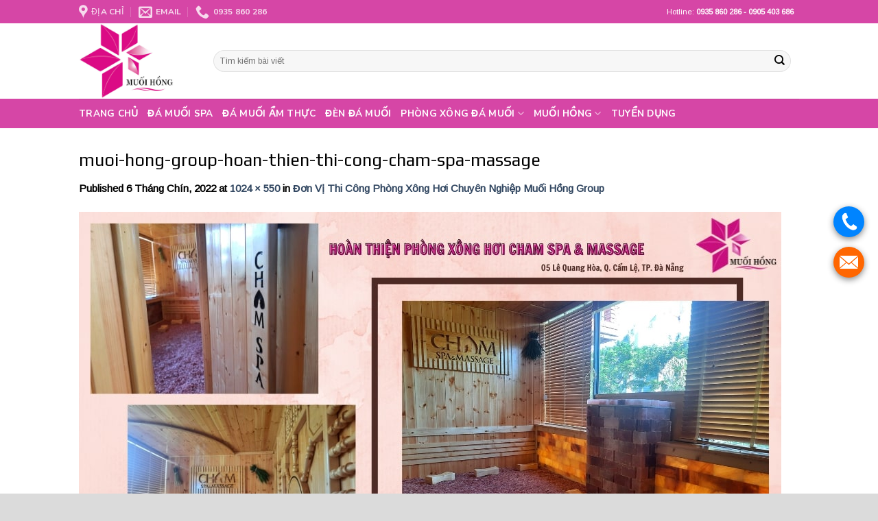

--- FILE ---
content_type: text/html; charset=UTF-8
request_url: https://damuoi.vn/don-vi-thi-cong-phong-xong-hoi-chuyen-nghiep-muoi-hong-group/muoi-hong-group-hoan-thien-thi-cong-cham-spa-massage/
body_size: 13414
content:

<!DOCTYPE html>
<html lang="vi" class="loading-site no-js bg-fill">
<head>
	<meta charset="UTF-8" />
	<link rel="profile" href="https://gmpg.org/xfn/11" />
	<link rel="pingback" href="https://damuoi.vn/xmlrpc.php" />

	<script>(function(html){html.className = html.className.replace(/\bno-js\b/,'js')})(document.documentElement);</script>
<meta name='robots' content='index, follow, max-image-preview:large, max-snippet:-1, max-video-preview:-1' />
<meta name="viewport" content="width=device-width, initial-scale=1, maximum-scale=1" />
	<!-- This site is optimized with the Yoast SEO plugin v21.9.1 - https://yoast.com/wordpress/plugins/seo/ -->
	<title>muoi-hong-group-hoan-thien-thi-cong-cham-spa-massage - Đá muối Himalaya - Muối Hồng Group</title>
	<link rel="canonical" href="https://damuoi.vn/don-vi-thi-cong-phong-xong-hoi-chuyen-nghiep-muoi-hong-group/muoi-hong-group-hoan-thien-thi-cong-cham-spa-massage/" />
	<meta property="og:locale" content="vi_VN" />
	<meta property="og:type" content="article" />
	<meta property="og:title" content="muoi-hong-group-hoan-thien-thi-cong-cham-spa-massage - Đá muối Himalaya - Muối Hồng Group" />
	<meta property="og:url" content="https://damuoi.vn/don-vi-thi-cong-phong-xong-hoi-chuyen-nghiep-muoi-hong-group/muoi-hong-group-hoan-thien-thi-cong-cham-spa-massage/" />
	<meta property="og:site_name" content="Đá muối Himalaya - Muối Hồng Group" />
	<meta property="og:image" content="https://damuoi.vn/don-vi-thi-cong-phong-xong-hoi-chuyen-nghiep-muoi-hong-group/muoi-hong-group-hoan-thien-thi-cong-cham-spa-massage" />
	<meta property="og:image:width" content="1024" />
	<meta property="og:image:height" content="550" />
	<meta property="og:image:type" content="image/jpeg" />
	<meta name="twitter:card" content="summary_large_image" />
	<script type="application/ld+json" class="yoast-schema-graph">{"@context":"https://schema.org","@graph":[{"@type":"WebPage","@id":"https://damuoi.vn/don-vi-thi-cong-phong-xong-hoi-chuyen-nghiep-muoi-hong-group/muoi-hong-group-hoan-thien-thi-cong-cham-spa-massage/","url":"https://damuoi.vn/don-vi-thi-cong-phong-xong-hoi-chuyen-nghiep-muoi-hong-group/muoi-hong-group-hoan-thien-thi-cong-cham-spa-massage/","name":"muoi-hong-group-hoan-thien-thi-cong-cham-spa-massage - Đá muối Himalaya - Muối Hồng Group","isPartOf":{"@id":"https://damuoi.vn/#website"},"primaryImageOfPage":{"@id":"https://damuoi.vn/don-vi-thi-cong-phong-xong-hoi-chuyen-nghiep-muoi-hong-group/muoi-hong-group-hoan-thien-thi-cong-cham-spa-massage/#primaryimage"},"image":{"@id":"https://damuoi.vn/don-vi-thi-cong-phong-xong-hoi-chuyen-nghiep-muoi-hong-group/muoi-hong-group-hoan-thien-thi-cong-cham-spa-massage/#primaryimage"},"thumbnailUrl":"https://damuoi.vn/wp-content/uploads/2022/09/muoi-hong-group-hoan-thien-thi-cong-cham-spa-massage.jpg","datePublished":"2022-09-06T22:37:05+00:00","dateModified":"2022-09-06T22:37:05+00:00","breadcrumb":{"@id":"https://damuoi.vn/don-vi-thi-cong-phong-xong-hoi-chuyen-nghiep-muoi-hong-group/muoi-hong-group-hoan-thien-thi-cong-cham-spa-massage/#breadcrumb"},"inLanguage":"vi","potentialAction":[{"@type":"ReadAction","target":["https://damuoi.vn/don-vi-thi-cong-phong-xong-hoi-chuyen-nghiep-muoi-hong-group/muoi-hong-group-hoan-thien-thi-cong-cham-spa-massage/"]}]},{"@type":"ImageObject","inLanguage":"vi","@id":"https://damuoi.vn/don-vi-thi-cong-phong-xong-hoi-chuyen-nghiep-muoi-hong-group/muoi-hong-group-hoan-thien-thi-cong-cham-spa-massage/#primaryimage","url":"https://damuoi.vn/wp-content/uploads/2022/09/muoi-hong-group-hoan-thien-thi-cong-cham-spa-massage.jpg","contentUrl":"https://damuoi.vn/wp-content/uploads/2022/09/muoi-hong-group-hoan-thien-thi-cong-cham-spa-massage.jpg","width":1024,"height":550},{"@type":"BreadcrumbList","@id":"https://damuoi.vn/don-vi-thi-cong-phong-xong-hoi-chuyen-nghiep-muoi-hong-group/muoi-hong-group-hoan-thien-thi-cong-cham-spa-massage/#breadcrumb","itemListElement":[{"@type":"ListItem","position":1,"name":"Home","item":"https://damuoi.vn/"},{"@type":"ListItem","position":2,"name":"Đơn Vị Thi Công Phòng Xông Hơi Chuyên Nghiệp Muối Hồng Group","item":"https://damuoi.vn/don-vi-thi-cong-phong-xong-hoi-chuyen-nghiep-muoi-hong-group/"},{"@type":"ListItem","position":3,"name":"muoi-hong-group-hoan-thien-thi-cong-cham-spa-massage"}]},{"@type":"WebSite","@id":"https://damuoi.vn/#website","url":"https://damuoi.vn/","name":"Đá muối Himalaya - Muối Hồng Group","description":"Đá muối Himalaya Việt Nam","publisher":{"@id":"https://damuoi.vn/#organization"},"potentialAction":[{"@type":"SearchAction","target":{"@type":"EntryPoint","urlTemplate":"https://damuoi.vn/?s={search_term_string}"},"query-input":"required name=search_term_string"}],"inLanguage":"vi"},{"@type":"Organization","@id":"https://damuoi.vn/#organization","name":"Công ty TNHH Muối Hồng","url":"https://damuoi.vn/","logo":{"@type":"ImageObject","inLanguage":"vi","@id":"https://damuoi.vn/#/schema/logo/image/","url":"https://damuoi.vn/wp-content/uploads/2018/11/logo-chuan-men-white.jpg","contentUrl":"https://damuoi.vn/wp-content/uploads/2018/11/logo-chuan-men-white.jpg","width":629,"height":500,"caption":"Công ty TNHH Muối Hồng"},"image":{"@id":"https://damuoi.vn/#/schema/logo/image/"}}]}</script>
	<!-- / Yoast SEO plugin. -->


<link rel='dns-prefetch' href='//cdn.jsdelivr.net' />
<link rel='prefetch' href='https://damuoi.vn/wp-content/themes/flatsome/assets/js/chunk.countup.js?ver=3.16.2' />
<link rel='prefetch' href='https://damuoi.vn/wp-content/themes/flatsome/assets/js/chunk.sticky-sidebar.js?ver=3.16.2' />
<link rel='prefetch' href='https://damuoi.vn/wp-content/themes/flatsome/assets/js/chunk.tooltips.js?ver=3.16.2' />
<link rel='prefetch' href='https://damuoi.vn/wp-content/themes/flatsome/assets/js/chunk.vendors-popups.js?ver=3.16.2' />
<link rel='prefetch' href='https://damuoi.vn/wp-content/themes/flatsome/assets/js/chunk.vendors-slider.js?ver=3.16.2' />
<link rel="alternate" type="application/rss+xml" title="Dòng thông tin Đá muối Himalaya - Muối Hồng Group &raquo;" href="https://damuoi.vn/feed/" />
<script type="text/javascript">
window._wpemojiSettings = {"baseUrl":"https:\/\/s.w.org\/images\/core\/emoji\/14.0.0\/72x72\/","ext":".png","svgUrl":"https:\/\/s.w.org\/images\/core\/emoji\/14.0.0\/svg\/","svgExt":".svg","source":{"concatemoji":"https:\/\/damuoi.vn\/wp-includes\/js\/wp-emoji-release.min.js?ver=c9c746c73c8adc8296aebbf4b086dd19"}};
/*! This file is auto-generated */
!function(i,n){var o,s,e;function c(e){try{var t={supportTests:e,timestamp:(new Date).valueOf()};sessionStorage.setItem(o,JSON.stringify(t))}catch(e){}}function p(e,t,n){e.clearRect(0,0,e.canvas.width,e.canvas.height),e.fillText(t,0,0);var t=new Uint32Array(e.getImageData(0,0,e.canvas.width,e.canvas.height).data),r=(e.clearRect(0,0,e.canvas.width,e.canvas.height),e.fillText(n,0,0),new Uint32Array(e.getImageData(0,0,e.canvas.width,e.canvas.height).data));return t.every(function(e,t){return e===r[t]})}function u(e,t,n){switch(t){case"flag":return n(e,"\ud83c\udff3\ufe0f\u200d\u26a7\ufe0f","\ud83c\udff3\ufe0f\u200b\u26a7\ufe0f")?!1:!n(e,"\ud83c\uddfa\ud83c\uddf3","\ud83c\uddfa\u200b\ud83c\uddf3")&&!n(e,"\ud83c\udff4\udb40\udc67\udb40\udc62\udb40\udc65\udb40\udc6e\udb40\udc67\udb40\udc7f","\ud83c\udff4\u200b\udb40\udc67\u200b\udb40\udc62\u200b\udb40\udc65\u200b\udb40\udc6e\u200b\udb40\udc67\u200b\udb40\udc7f");case"emoji":return!n(e,"\ud83e\udef1\ud83c\udffb\u200d\ud83e\udef2\ud83c\udfff","\ud83e\udef1\ud83c\udffb\u200b\ud83e\udef2\ud83c\udfff")}return!1}function f(e,t,n){var r="undefined"!=typeof WorkerGlobalScope&&self instanceof WorkerGlobalScope?new OffscreenCanvas(300,150):i.createElement("canvas"),a=r.getContext("2d",{willReadFrequently:!0}),o=(a.textBaseline="top",a.font="600 32px Arial",{});return e.forEach(function(e){o[e]=t(a,e,n)}),o}function t(e){var t=i.createElement("script");t.src=e,t.defer=!0,i.head.appendChild(t)}"undefined"!=typeof Promise&&(o="wpEmojiSettingsSupports",s=["flag","emoji"],n.supports={everything:!0,everythingExceptFlag:!0},e=new Promise(function(e){i.addEventListener("DOMContentLoaded",e,{once:!0})}),new Promise(function(t){var n=function(){try{var e=JSON.parse(sessionStorage.getItem(o));if("object"==typeof e&&"number"==typeof e.timestamp&&(new Date).valueOf()<e.timestamp+604800&&"object"==typeof e.supportTests)return e.supportTests}catch(e){}return null}();if(!n){if("undefined"!=typeof Worker&&"undefined"!=typeof OffscreenCanvas&&"undefined"!=typeof URL&&URL.createObjectURL&&"undefined"!=typeof Blob)try{var e="postMessage("+f.toString()+"("+[JSON.stringify(s),u.toString(),p.toString()].join(",")+"));",r=new Blob([e],{type:"text/javascript"}),a=new Worker(URL.createObjectURL(r),{name:"wpTestEmojiSupports"});return void(a.onmessage=function(e){c(n=e.data),a.terminate(),t(n)})}catch(e){}c(n=f(s,u,p))}t(n)}).then(function(e){for(var t in e)n.supports[t]=e[t],n.supports.everything=n.supports.everything&&n.supports[t],"flag"!==t&&(n.supports.everythingExceptFlag=n.supports.everythingExceptFlag&&n.supports[t]);n.supports.everythingExceptFlag=n.supports.everythingExceptFlag&&!n.supports.flag,n.DOMReady=!1,n.readyCallback=function(){n.DOMReady=!0}}).then(function(){return e}).then(function(){var e;n.supports.everything||(n.readyCallback(),(e=n.source||{}).concatemoji?t(e.concatemoji):e.wpemoji&&e.twemoji&&(t(e.twemoji),t(e.wpemoji)))}))}((window,document),window._wpemojiSettings);
</script>
<style type="text/css">
img.wp-smiley,
img.emoji {
	display: inline !important;
	border: none !important;
	box-shadow: none !important;
	height: 1em !important;
	width: 1em !important;
	margin: 0 0.07em !important;
	vertical-align: -0.1em !important;
	background: none !important;
	padding: 0 !important;
}
</style>
	<style id='wp-block-library-inline-css' type='text/css'>
:root{--wp-admin-theme-color:#007cba;--wp-admin-theme-color--rgb:0,124,186;--wp-admin-theme-color-darker-10:#006ba1;--wp-admin-theme-color-darker-10--rgb:0,107,161;--wp-admin-theme-color-darker-20:#005a87;--wp-admin-theme-color-darker-20--rgb:0,90,135;--wp-admin-border-width-focus:2px;--wp-block-synced-color:#7a00df;--wp-block-synced-color--rgb:122,0,223}@media (min-resolution:192dpi){:root{--wp-admin-border-width-focus:1.5px}}.wp-element-button{cursor:pointer}:root{--wp--preset--font-size--normal:16px;--wp--preset--font-size--huge:42px}:root .has-very-light-gray-background-color{background-color:#eee}:root .has-very-dark-gray-background-color{background-color:#313131}:root .has-very-light-gray-color{color:#eee}:root .has-very-dark-gray-color{color:#313131}:root .has-vivid-green-cyan-to-vivid-cyan-blue-gradient-background{background:linear-gradient(135deg,#00d084,#0693e3)}:root .has-purple-crush-gradient-background{background:linear-gradient(135deg,#34e2e4,#4721fb 50%,#ab1dfe)}:root .has-hazy-dawn-gradient-background{background:linear-gradient(135deg,#faaca8,#dad0ec)}:root .has-subdued-olive-gradient-background{background:linear-gradient(135deg,#fafae1,#67a671)}:root .has-atomic-cream-gradient-background{background:linear-gradient(135deg,#fdd79a,#004a59)}:root .has-nightshade-gradient-background{background:linear-gradient(135deg,#330968,#31cdcf)}:root .has-midnight-gradient-background{background:linear-gradient(135deg,#020381,#2874fc)}.has-regular-font-size{font-size:1em}.has-larger-font-size{font-size:2.625em}.has-normal-font-size{font-size:var(--wp--preset--font-size--normal)}.has-huge-font-size{font-size:var(--wp--preset--font-size--huge)}.has-text-align-center{text-align:center}.has-text-align-left{text-align:left}.has-text-align-right{text-align:right}#end-resizable-editor-section{display:none}.aligncenter{clear:both}.items-justified-left{justify-content:flex-start}.items-justified-center{justify-content:center}.items-justified-right{justify-content:flex-end}.items-justified-space-between{justify-content:space-between}.screen-reader-text{clip:rect(1px,1px,1px,1px);word-wrap:normal!important;border:0;-webkit-clip-path:inset(50%);clip-path:inset(50%);height:1px;margin:-1px;overflow:hidden;padding:0;position:absolute;width:1px}.screen-reader-text:focus{clip:auto!important;background-color:#ddd;-webkit-clip-path:none;clip-path:none;color:#444;display:block;font-size:1em;height:auto;left:5px;line-height:normal;padding:15px 23px 14px;text-decoration:none;top:5px;width:auto;z-index:100000}html :where(.has-border-color){border-style:solid}html :where([style*=border-top-color]){border-top-style:solid}html :where([style*=border-right-color]){border-right-style:solid}html :where([style*=border-bottom-color]){border-bottom-style:solid}html :where([style*=border-left-color]){border-left-style:solid}html :where([style*=border-width]){border-style:solid}html :where([style*=border-top-width]){border-top-style:solid}html :where([style*=border-right-width]){border-right-style:solid}html :where([style*=border-bottom-width]){border-bottom-style:solid}html :where([style*=border-left-width]){border-left-style:solid}html :where(img[class*=wp-image-]){height:auto;max-width:100%}:where(figure){margin:0 0 1em}html :where(.is-position-sticky){--wp-admin--admin-bar--position-offset:var(--wp-admin--admin-bar--height,0px)}@media screen and (max-width:600px){html :where(.is-position-sticky){--wp-admin--admin-bar--position-offset:0px}}
</style>
<style id='classic-theme-styles-inline-css' type='text/css'>
/*! This file is auto-generated */
.wp-block-button__link{color:#fff;background-color:#32373c;border-radius:9999px;box-shadow:none;text-decoration:none;padding:calc(.667em + 2px) calc(1.333em + 2px);font-size:1.125em}.wp-block-file__button{background:#32373c;color:#fff;text-decoration:none}
</style>
<link rel='stylesheet' id='flatsome-main-css' href='https://damuoi.vn/wp-content/themes/flatsome/assets/css/flatsome.css?ver=3.16.2' type='text/css' media='all' />
<style id='flatsome-main-inline-css' type='text/css'>
@font-face {
				font-family: "fl-icons";
				font-display: block;
				src: url(https://damuoi.vn/wp-content/themes/flatsome/assets/css/icons/fl-icons.eot?v=3.16.2);
				src:
					url(https://damuoi.vn/wp-content/themes/flatsome/assets/css/icons/fl-icons.eot#iefix?v=3.16.2) format("embedded-opentype"),
					url(https://damuoi.vn/wp-content/themes/flatsome/assets/css/icons/fl-icons.woff2?v=3.16.2) format("woff2"),
					url(https://damuoi.vn/wp-content/themes/flatsome/assets/css/icons/fl-icons.ttf?v=3.16.2) format("truetype"),
					url(https://damuoi.vn/wp-content/themes/flatsome/assets/css/icons/fl-icons.woff?v=3.16.2) format("woff"),
					url(https://damuoi.vn/wp-content/themes/flatsome/assets/css/icons/fl-icons.svg?v=3.16.2#fl-icons) format("svg");
			}
</style>
<link rel='stylesheet' id='flatsome-style-css' href='https://damuoi.vn/wp-content/themes/flatsome/style.css?ver=3.16.2' type='text/css' media='all' />
<script type='text/javascript' src='https://damuoi.vn/wp-includes/js/jquery/jquery.min.js?ver=3.7.0' id='jquery-core-js'></script>
<script type='text/javascript' src='https://damuoi.vn/wp-includes/js/jquery/jquery-migrate.min.js?ver=3.4.1' id='jquery-migrate-js'></script>
<link rel="https://api.w.org/" href="https://damuoi.vn/wp-json/" /><link rel="alternate" type="application/json" href="https://damuoi.vn/wp-json/wp/v2/media/2999" /><link rel="EditURI" type="application/rsd+xml" title="RSD" href="https://damuoi.vn/xmlrpc.php?rsd" />
<link rel="alternate" type="application/json+oembed" href="https://damuoi.vn/wp-json/oembed/1.0/embed?url=https%3A%2F%2Fdamuoi.vn%2Fdon-vi-thi-cong-phong-xong-hoi-chuyen-nghiep-muoi-hong-group%2Fmuoi-hong-group-hoan-thien-thi-cong-cham-spa-massage%2F%23main" />
<link rel="alternate" type="text/xml+oembed" href="https://damuoi.vn/wp-json/oembed/1.0/embed?url=https%3A%2F%2Fdamuoi.vn%2Fdon-vi-thi-cong-phong-xong-hoi-chuyen-nghiep-muoi-hong-group%2Fmuoi-hong-group-hoan-thien-thi-cong-cham-spa-massage%2F%23main&#038;format=xml" />
<style>.bg{opacity: 0; transition: opacity 1s; -webkit-transition: opacity 1s;} .bg-loaded{opacity: 1;}</style><meta name="google-site-verification" content="BiHNZ7u5DJ0k60zVtQTMdStlCa25LtC3HAJoz5hchJQ" /><link rel="icon" href="https://damuoi.vn/wp-content/uploads/2016/10/cropped-muoi-hong-logo-face-32x32.jpg" sizes="32x32" />
<link rel="icon" href="https://damuoi.vn/wp-content/uploads/2016/10/cropped-muoi-hong-logo-face-192x192.jpg" sizes="192x192" />
<link rel="apple-touch-icon" href="https://damuoi.vn/wp-content/uploads/2016/10/cropped-muoi-hong-logo-face-180x180.jpg" />
<meta name="msapplication-TileImage" content="https://damuoi.vn/wp-content/uploads/2016/10/cropped-muoi-hong-logo-face-270x270.jpg" />
<style id="custom-css" type="text/css">:root {--primary-color: #446084;}.header-main{height: 110px}#logo img{max-height: 110px}#logo{width:166px;}.header-bottom{min-height: 43px}.header-top{min-height: 30px}.transparent .header-main{height: 30px}.transparent #logo img{max-height: 30px}.has-transparent + .page-title:first-of-type,.has-transparent + #main > .page-title,.has-transparent + #main > div > .page-title,.has-transparent + #main .page-header-wrapper:first-of-type .page-title{padding-top: 110px;}.header.show-on-scroll,.stuck .header-main{height:70px!important}.stuck #logo img{max-height: 70px!important}.search-form{ width: 99%;}.header-bg-color {background-color: rgba(255,255,255,0.9)}.header-bottom {background-color: #d646a6}.top-bar-nav > li > a{line-height: 16px }.header-main .nav > li > a{line-height: 16px }.stuck .header-main .nav > li > a{line-height: 50px }.header-bottom-nav > li > a{line-height: 16px }@media (max-width: 549px) {.header-main{height: 70px}#logo img{max-height: 70px}}.header-top{background-color:#d646a6!important;}body{color: #000000}h1,h2,h3,h4,h5,h6,.heading-font{color: #000000;}body{font-size: 94%;}@media screen and (max-width: 549px){body{font-size: 100%;}}body{font-family: Arimo, sans-serif;}body {font-weight: 400;font-style: normal;}.nav > li > a {font-family: "Nunito Sans", sans-serif;}.mobile-sidebar-levels-2 .nav > li > ul > li > a {font-family: "Nunito Sans", sans-serif;}.nav > li > a,.mobile-sidebar-levels-2 .nav > li > ul > li > a {font-weight: 700;font-style: normal;}h1,h2,h3,h4,h5,h6,.heading-font, .off-canvas-center .nav-sidebar.nav-vertical > li > a{font-family: Play, sans-serif;}h1,h2,h3,h4,h5,h6,.heading-font,.banner h1,.banner h2 {font-weight: 400;font-style: normal;}.alt-font{font-family: "Nunito Sans", sans-serif;}.alt-font {font-weight: 400!important;font-style: normal!important;}.header:not(.transparent) .header-bottom-nav.nav > li > a{color: #ffffff;}.header:not(.transparent) .header-bottom-nav.nav > li > a:hover,.header:not(.transparent) .header-bottom-nav.nav > li.active > a,.header:not(.transparent) .header-bottom-nav.nav > li.current > a,.header:not(.transparent) .header-bottom-nav.nav > li > a.active,.header:not(.transparent) .header-bottom-nav.nav > li > a.current{color: #ffffff;}.header-bottom-nav.nav-line-bottom > li > a:before,.header-bottom-nav.nav-line-grow > li > a:before,.header-bottom-nav.nav-line > li > a:before,.header-bottom-nav.nav-box > li > a:hover,.header-bottom-nav.nav-box > li.active > a,.header-bottom-nav.nav-pills > li > a:hover,.header-bottom-nav.nav-pills > li.active > a{color:#FFF!important;background-color: #ffffff;}.absolute-footer, html{background-color: #dbdbdb}.nav-vertical-fly-out > li + li {border-top-width: 1px; border-top-style: solid;}.label-new.menu-item > a:after{content:"New";}.label-hot.menu-item > a:after{content:"Hot";}.label-sale.menu-item > a:after{content:"Sale";}.label-popular.menu-item > a:after{content:"Popular";}</style><style id="kirki-inline-styles">/* cyrillic-ext */
@font-face {
  font-family: 'Play';
  font-style: normal;
  font-weight: 400;
  font-display: swap;
  src: url(https://damuoi.vn/wp-content/fonts/play/font) format('woff');
  unicode-range: U+0460-052F, U+1C80-1C8A, U+20B4, U+2DE0-2DFF, U+A640-A69F, U+FE2E-FE2F;
}
/* cyrillic */
@font-face {
  font-family: 'Play';
  font-style: normal;
  font-weight: 400;
  font-display: swap;
  src: url(https://damuoi.vn/wp-content/fonts/play/font) format('woff');
  unicode-range: U+0301, U+0400-045F, U+0490-0491, U+04B0-04B1, U+2116;
}
/* greek */
@font-face {
  font-family: 'Play';
  font-style: normal;
  font-weight: 400;
  font-display: swap;
  src: url(https://damuoi.vn/wp-content/fonts/play/font) format('woff');
  unicode-range: U+0370-0377, U+037A-037F, U+0384-038A, U+038C, U+038E-03A1, U+03A3-03FF;
}
/* vietnamese */
@font-face {
  font-family: 'Play';
  font-style: normal;
  font-weight: 400;
  font-display: swap;
  src: url(https://damuoi.vn/wp-content/fonts/play/font) format('woff');
  unicode-range: U+0102-0103, U+0110-0111, U+0128-0129, U+0168-0169, U+01A0-01A1, U+01AF-01B0, U+0300-0301, U+0303-0304, U+0308-0309, U+0323, U+0329, U+1EA0-1EF9, U+20AB;
}
/* latin-ext */
@font-face {
  font-family: 'Play';
  font-style: normal;
  font-weight: 400;
  font-display: swap;
  src: url(https://damuoi.vn/wp-content/fonts/play/font) format('woff');
  unicode-range: U+0100-02BA, U+02BD-02C5, U+02C7-02CC, U+02CE-02D7, U+02DD-02FF, U+0304, U+0308, U+0329, U+1D00-1DBF, U+1E00-1E9F, U+1EF2-1EFF, U+2020, U+20A0-20AB, U+20AD-20C0, U+2113, U+2C60-2C7F, U+A720-A7FF;
}
/* latin */
@font-face {
  font-family: 'Play';
  font-style: normal;
  font-weight: 400;
  font-display: swap;
  src: url(https://damuoi.vn/wp-content/fonts/play/font) format('woff');
  unicode-range: U+0000-00FF, U+0131, U+0152-0153, U+02BB-02BC, U+02C6, U+02DA, U+02DC, U+0304, U+0308, U+0329, U+2000-206F, U+20AC, U+2122, U+2191, U+2193, U+2212, U+2215, U+FEFF, U+FFFD;
}/* cyrillic-ext */
@font-face {
  font-family: 'Arimo';
  font-style: normal;
  font-weight: 400;
  font-display: swap;
  src: url(https://damuoi.vn/wp-content/fonts/arimo/font) format('woff');
  unicode-range: U+0460-052F, U+1C80-1C8A, U+20B4, U+2DE0-2DFF, U+A640-A69F, U+FE2E-FE2F;
}
/* cyrillic */
@font-face {
  font-family: 'Arimo';
  font-style: normal;
  font-weight: 400;
  font-display: swap;
  src: url(https://damuoi.vn/wp-content/fonts/arimo/font) format('woff');
  unicode-range: U+0301, U+0400-045F, U+0490-0491, U+04B0-04B1, U+2116;
}
/* greek-ext */
@font-face {
  font-family: 'Arimo';
  font-style: normal;
  font-weight: 400;
  font-display: swap;
  src: url(https://damuoi.vn/wp-content/fonts/arimo/font) format('woff');
  unicode-range: U+1F00-1FFF;
}
/* greek */
@font-face {
  font-family: 'Arimo';
  font-style: normal;
  font-weight: 400;
  font-display: swap;
  src: url(https://damuoi.vn/wp-content/fonts/arimo/font) format('woff');
  unicode-range: U+0370-0377, U+037A-037F, U+0384-038A, U+038C, U+038E-03A1, U+03A3-03FF;
}
/* hebrew */
@font-face {
  font-family: 'Arimo';
  font-style: normal;
  font-weight: 400;
  font-display: swap;
  src: url(https://damuoi.vn/wp-content/fonts/arimo/font) format('woff');
  unicode-range: U+0307-0308, U+0590-05FF, U+200C-2010, U+20AA, U+25CC, U+FB1D-FB4F;
}
/* vietnamese */
@font-face {
  font-family: 'Arimo';
  font-style: normal;
  font-weight: 400;
  font-display: swap;
  src: url(https://damuoi.vn/wp-content/fonts/arimo/font) format('woff');
  unicode-range: U+0102-0103, U+0110-0111, U+0128-0129, U+0168-0169, U+01A0-01A1, U+01AF-01B0, U+0300-0301, U+0303-0304, U+0308-0309, U+0323, U+0329, U+1EA0-1EF9, U+20AB;
}
/* latin-ext */
@font-face {
  font-family: 'Arimo';
  font-style: normal;
  font-weight: 400;
  font-display: swap;
  src: url(https://damuoi.vn/wp-content/fonts/arimo/font) format('woff');
  unicode-range: U+0100-02BA, U+02BD-02C5, U+02C7-02CC, U+02CE-02D7, U+02DD-02FF, U+0304, U+0308, U+0329, U+1D00-1DBF, U+1E00-1E9F, U+1EF2-1EFF, U+2020, U+20A0-20AB, U+20AD-20C0, U+2113, U+2C60-2C7F, U+A720-A7FF;
}
/* latin */
@font-face {
  font-family: 'Arimo';
  font-style: normal;
  font-weight: 400;
  font-display: swap;
  src: url(https://damuoi.vn/wp-content/fonts/arimo/font) format('woff');
  unicode-range: U+0000-00FF, U+0131, U+0152-0153, U+02BB-02BC, U+02C6, U+02DA, U+02DC, U+0304, U+0308, U+0329, U+2000-206F, U+20AC, U+2122, U+2191, U+2193, U+2212, U+2215, U+FEFF, U+FFFD;
}/* cyrillic-ext */
@font-face {
  font-family: 'Nunito Sans';
  font-style: normal;
  font-weight: 400;
  font-stretch: normal;
  font-display: swap;
  src: url(https://damuoi.vn/wp-content/fonts/nunito-sans/font) format('woff');
  unicode-range: U+0460-052F, U+1C80-1C8A, U+20B4, U+2DE0-2DFF, U+A640-A69F, U+FE2E-FE2F;
}
/* cyrillic */
@font-face {
  font-family: 'Nunito Sans';
  font-style: normal;
  font-weight: 400;
  font-stretch: normal;
  font-display: swap;
  src: url(https://damuoi.vn/wp-content/fonts/nunito-sans/font) format('woff');
  unicode-range: U+0301, U+0400-045F, U+0490-0491, U+04B0-04B1, U+2116;
}
/* vietnamese */
@font-face {
  font-family: 'Nunito Sans';
  font-style: normal;
  font-weight: 400;
  font-stretch: normal;
  font-display: swap;
  src: url(https://damuoi.vn/wp-content/fonts/nunito-sans/font) format('woff');
  unicode-range: U+0102-0103, U+0110-0111, U+0128-0129, U+0168-0169, U+01A0-01A1, U+01AF-01B0, U+0300-0301, U+0303-0304, U+0308-0309, U+0323, U+0329, U+1EA0-1EF9, U+20AB;
}
/* latin-ext */
@font-face {
  font-family: 'Nunito Sans';
  font-style: normal;
  font-weight: 400;
  font-stretch: normal;
  font-display: swap;
  src: url(https://damuoi.vn/wp-content/fonts/nunito-sans/font) format('woff');
  unicode-range: U+0100-02BA, U+02BD-02C5, U+02C7-02CC, U+02CE-02D7, U+02DD-02FF, U+0304, U+0308, U+0329, U+1D00-1DBF, U+1E00-1E9F, U+1EF2-1EFF, U+2020, U+20A0-20AB, U+20AD-20C0, U+2113, U+2C60-2C7F, U+A720-A7FF;
}
/* latin */
@font-face {
  font-family: 'Nunito Sans';
  font-style: normal;
  font-weight: 400;
  font-stretch: normal;
  font-display: swap;
  src: url(https://damuoi.vn/wp-content/fonts/nunito-sans/font) format('woff');
  unicode-range: U+0000-00FF, U+0131, U+0152-0153, U+02BB-02BC, U+02C6, U+02DA, U+02DC, U+0304, U+0308, U+0329, U+2000-206F, U+20AC, U+2122, U+2191, U+2193, U+2212, U+2215, U+FEFF, U+FFFD;
}
/* cyrillic-ext */
@font-face {
  font-family: 'Nunito Sans';
  font-style: normal;
  font-weight: 700;
  font-stretch: normal;
  font-display: swap;
  src: url(https://damuoi.vn/wp-content/fonts/nunito-sans/font) format('woff');
  unicode-range: U+0460-052F, U+1C80-1C8A, U+20B4, U+2DE0-2DFF, U+A640-A69F, U+FE2E-FE2F;
}
/* cyrillic */
@font-face {
  font-family: 'Nunito Sans';
  font-style: normal;
  font-weight: 700;
  font-stretch: normal;
  font-display: swap;
  src: url(https://damuoi.vn/wp-content/fonts/nunito-sans/font) format('woff');
  unicode-range: U+0301, U+0400-045F, U+0490-0491, U+04B0-04B1, U+2116;
}
/* vietnamese */
@font-face {
  font-family: 'Nunito Sans';
  font-style: normal;
  font-weight: 700;
  font-stretch: normal;
  font-display: swap;
  src: url(https://damuoi.vn/wp-content/fonts/nunito-sans/font) format('woff');
  unicode-range: U+0102-0103, U+0110-0111, U+0128-0129, U+0168-0169, U+01A0-01A1, U+01AF-01B0, U+0300-0301, U+0303-0304, U+0308-0309, U+0323, U+0329, U+1EA0-1EF9, U+20AB;
}
/* latin-ext */
@font-face {
  font-family: 'Nunito Sans';
  font-style: normal;
  font-weight: 700;
  font-stretch: normal;
  font-display: swap;
  src: url(https://damuoi.vn/wp-content/fonts/nunito-sans/font) format('woff');
  unicode-range: U+0100-02BA, U+02BD-02C5, U+02C7-02CC, U+02CE-02D7, U+02DD-02FF, U+0304, U+0308, U+0329, U+1D00-1DBF, U+1E00-1E9F, U+1EF2-1EFF, U+2020, U+20A0-20AB, U+20AD-20C0, U+2113, U+2C60-2C7F, U+A720-A7FF;
}
/* latin */
@font-face {
  font-family: 'Nunito Sans';
  font-style: normal;
  font-weight: 700;
  font-stretch: normal;
  font-display: swap;
  src: url(https://damuoi.vn/wp-content/fonts/nunito-sans/font) format('woff');
  unicode-range: U+0000-00FF, U+0131, U+0152-0153, U+02BB-02BC, U+02C6, U+02DA, U+02DC, U+0304, U+0308, U+0329, U+2000-206F, U+20AC, U+2122, U+2191, U+2193, U+2212, U+2215, U+FEFF, U+FFFD;
}</style></head>

<body data-rsssl=1 class="attachment attachment-template-default single single-attachment postid-2999 attachmentid-2999 attachment-jpeg full-width bg-fill box-shadow nav-dropdown-has-arrow nav-dropdown-has-shadow nav-dropdown-has-border">


<a class="skip-link screen-reader-text" href="#main">Skip to content</a>

<div id="wrapper">

	
	<header id="header" class="header has-sticky sticky-jump">
		<div class="header-wrapper">
			<div id="top-bar" class="header-top nav-dark flex-has-center">
    <div class="flex-row container">
      <div class="flex-col hide-for-medium flex-left">
          <ul class="nav nav-left medium-nav-center nav-small  nav-divided">
              <li class="header-contact-wrapper">
		<ul id="header-contact" class="nav nav-divided nav-uppercase header-contact">
					<li class="">
			  <a target="_blank" rel="noopener noreferrer" href="https://maps.google.com/?q=149 Nguyễn Văn Linh - Hải Châu - Đà Nẵng" title="149 Nguyễn Văn Linh - Hải Châu - Đà Nẵng" class="tooltip">
			  	 <i class="icon-map-pin-fill" style="font-size:20px;" ></i>			     <span>
			     	Địa chỉ			     </span>
			  </a>
			</li>
			
						<li class="">
			  <a href="mailto:marketing.muoihong@gmail.com" class="tooltip" title="marketing.muoihong@gmail.com">
				  <i class="icon-envelop" style="font-size:20px;" ></i>			       <span>
			       	Email			       </span>
			  </a>
			</li>
			
			
						<li class="">
			  <a href="tel:0935 860 286" class="tooltip" title="0935 860 286">
			     <i class="icon-phone" style="font-size:20px;" ></i>			      <span>0935 860 286</span>
			  </a>
			</li>
				</ul>
</li>
          </ul>
      </div>

      <div class="flex-col hide-for-medium flex-center">
          <ul class="nav nav-center nav-small  nav-divided">
              <li class="html custom html_topbar_left">Hotline: <b>0935 860 286 - 0905 403 686<b></li>          </ul>
      </div>

      <div class="flex-col hide-for-medium flex-right">
         <ul class="nav top-bar-nav nav-right nav-small  nav-divided">
                        </ul>
      </div>

            <div class="flex-col show-for-medium flex-grow">
          <ul class="nav nav-center nav-small mobile-nav  nav-divided">
              <li class="header-contact-wrapper">
		<ul id="header-contact" class="nav nav-divided nav-uppercase header-contact">
					<li class="">
			  <a target="_blank" rel="noopener noreferrer" href="https://maps.google.com/?q=149 Nguyễn Văn Linh - Hải Châu - Đà Nẵng" title="149 Nguyễn Văn Linh - Hải Châu - Đà Nẵng" class="tooltip">
			  	 <i class="icon-map-pin-fill" style="font-size:20px;" ></i>			     <span>
			     	Địa chỉ			     </span>
			  </a>
			</li>
			
						<li class="">
			  <a href="mailto:marketing.muoihong@gmail.com" class="tooltip" title="marketing.muoihong@gmail.com">
				  <i class="icon-envelop" style="font-size:20px;" ></i>			       <span>
			       	Email			       </span>
			  </a>
			</li>
			
			
						<li class="">
			  <a href="tel:0935 860 286" class="tooltip" title="0935 860 286">
			     <i class="icon-phone" style="font-size:20px;" ></i>			      <span>0935 860 286</span>
			  </a>
			</li>
				</ul>
</li>
<li class="html custom html_topbar_left">Hotline: <b>0935 860 286 - 0905 403 686<b></li>          </ul>
      </div>
      
    </div>
</div>
<div id="masthead" class="header-main ">
      <div class="header-inner flex-row container logo-left medium-logo-center" role="navigation">

          <!-- Logo -->
          <div id="logo" class="flex-col logo">
            
<!-- Header logo -->
<a href="https://damuoi.vn/" title="Đá muối Himalaya &#8211; Muối Hồng Group - Đá muối Himalaya Việt Nam" rel="home">
		<img width="1020" height="548" src="https://damuoi.vn/wp-content/uploads/2022/09/muoi-hong-group-hoan-thien-thi-cong-cham-spa-massage-1024x550.jpg" class="header-logo-sticky" alt="Đá muối Himalaya &#8211; Muối Hồng Group"/><img width="629" height="500" src="https://damuoi.vn/wp-content/uploads/2018/11/logo-chuan-men-white.jpg" class="header_logo header-logo" alt="Đá muối Himalaya &#8211; Muối Hồng Group"/><img  width="1020" height="548" src="https://damuoi.vn/wp-content/uploads/2022/09/muoi-hong-group-hoan-thien-thi-cong-cham-spa-massage-1024x550.jpg" class="header-logo-dark" alt="Đá muối Himalaya &#8211; Muối Hồng Group"/></a>
          </div>

          <!-- Mobile Left Elements -->
          <div class="flex-col show-for-medium flex-left">
            <ul class="mobile-nav nav nav-left ">
              <li class="nav-icon has-icon">
  		<a href="#" data-open="#main-menu" data-pos="left" data-bg="main-menu-overlay" data-color="dark" class="is-small" aria-label="Menu" aria-controls="main-menu" aria-expanded="false">

		  <i class="icon-menu" ></i>
		  		</a>
	</li>
            </ul>
          </div>

          <!-- Left Elements -->
          <div class="flex-col hide-for-medium flex-left
            flex-grow">
            <ul class="header-nav header-nav-main nav nav-left  nav-uppercase" >
              <li class="header-search-form search-form html relative has-icon">
	<div class="header-search-form-wrapper">
		<div class="searchform-wrapper ux-search-box relative form-flat is-normal"><form method="get" class="searchform" action="https://damuoi.vn/" role="search">
		<div class="flex-row relative">
			<div class="flex-col flex-grow">
	   	   <input type="search" class="search-field mb-0" name="s" value="" id="s" placeholder="Tìm kiếm bài viết" />
			</div>
			<div class="flex-col">
				<button type="submit" class="ux-search-submit submit-button secondary button icon mb-0" aria-label="Submit">
					<i class="icon-search" ></i>				</button>
			</div>
		</div>
    <div class="live-search-results text-left z-top"></div>
</form>
</div>	</div>
</li>
            </ul>
          </div>

          <!-- Right Elements -->
          <div class="flex-col hide-for-medium flex-right">
            <ul class="header-nav header-nav-main nav nav-right  nav-uppercase">
                          </ul>
          </div>

          <!-- Mobile Right Elements -->
          <div class="flex-col show-for-medium flex-right">
            <ul class="mobile-nav nav nav-right ">
              <li class="header-search header-search-dropdown has-icon has-dropdown menu-item-has-children">
	<div class="header-button">	<a href="#" aria-label="Search" class="icon primary button circle is-small"><i class="icon-search" ></i></a>
	</div>	<ul class="nav-dropdown nav-dropdown-default">
	 	<li class="header-search-form search-form html relative has-icon">
	<div class="header-search-form-wrapper">
		<div class="searchform-wrapper ux-search-box relative form-flat is-normal"><form method="get" class="searchform" action="https://damuoi.vn/" role="search">
		<div class="flex-row relative">
			<div class="flex-col flex-grow">
	   	   <input type="search" class="search-field mb-0" name="s" value="" id="s" placeholder="Tìm kiếm bài viết" />
			</div>
			<div class="flex-col">
				<button type="submit" class="ux-search-submit submit-button secondary button icon mb-0" aria-label="Submit">
					<i class="icon-search" ></i>				</button>
			</div>
		</div>
    <div class="live-search-results text-left z-top"></div>
</form>
</div>	</div>
</li>
	</ul>
</li>
            </ul>
          </div>

      </div>

            <div class="container"><div class="top-divider full-width"></div></div>
      </div>
<div id="wide-nav" class="header-bottom wide-nav nav-dark hide-for-medium">
    <div class="flex-row container">

                        <div class="flex-col hide-for-medium flex-left">
                <ul class="nav header-nav header-bottom-nav nav-left  nav-size-medium nav-uppercase">
                    <li id="menu-item-8" class="menu-item menu-item-type-custom menu-item-object-custom menu-item-home menu-item-8 menu-item-design-default"><a href="https://damuoi.vn" class="nav-top-link">Trang chủ</a></li>
<li id="menu-item-80" class="menu-item menu-item-type-taxonomy menu-item-object-category menu-item-80 menu-item-design-default"><a href="https://damuoi.vn/category/da-muoi-spa/" class="nav-top-link">ĐÁ MUỐI SPA</a></li>
<li id="menu-item-81" class="menu-item menu-item-type-taxonomy menu-item-object-category menu-item-81 menu-item-design-default"><a href="https://damuoi.vn/category/da-muoi-am-thuc/" class="nav-top-link">ĐÁ MUỐI ẨM THỰC</a></li>
<li id="menu-item-82" class="menu-item menu-item-type-taxonomy menu-item-object-category menu-item-82 menu-item-design-default"><a href="https://damuoi.vn/category/den-da-muoi/" class="nav-top-link">ĐÈN ĐÁ MUỐI</a></li>
<li id="menu-item-83" class="menu-item menu-item-type-taxonomy menu-item-object-category menu-item-has-children menu-item-83 menu-item-design-default has-dropdown"><a href="https://damuoi.vn/category/phong-xong-da-muoi/" class="nav-top-link" aria-expanded="false" aria-haspopup="menu">PHÒNG XÔNG ĐÁ MUỐI<i class="icon-angle-down" ></i></a>
<ul class="sub-menu nav-dropdown nav-dropdown-default">
	<li id="menu-item-84" class="menu-item menu-item-type-taxonomy menu-item-object-category menu-item-84"><a href="https://damuoi.vn/category/muoi-spa/">MUỐI SPA</a></li>
	<li id="menu-item-85" class="menu-item menu-item-type-taxonomy menu-item-object-category menu-item-85"><a href="https://damuoi.vn/category/xong-da-muoi-gia-dinh/">XÔNG ĐÁ MUỐI GIA ĐÌNH</a></li>
	<li id="menu-item-86" class="menu-item menu-item-type-taxonomy menu-item-object-category menu-item-86"><a href="https://damuoi.vn/category/xong-da-muoi-spa/">XÔNG ĐÁ MUỐI SPA</a></li>
</ul>
</li>
<li id="menu-item-87" class="menu-item menu-item-type-taxonomy menu-item-object-category menu-item-has-children menu-item-87 menu-item-design-default has-dropdown"><a href="https://damuoi.vn/category/muoi-hong/" class="nav-top-link" aria-expanded="false" aria-haspopup="menu">MUỐI HỒNG<i class="icon-angle-down" ></i></a>
<ul class="sub-menu nav-dropdown nav-dropdown-default">
	<li id="menu-item-163" class="menu-item menu-item-type-post_type menu-item-object-post menu-item-163"><a href="https://damuoi.vn/lich-su-phat-trien/">LỊCH SỬ PHÁT TRIỂN</a></li>
	<li id="menu-item-190" class="menu-item menu-item-type-post_type menu-item-object-post menu-item-190"><a href="https://damuoi.vn/tam-nhin-su-menh/">TẦM NHÌN SỨ MỆNH</a></li>
	<li id="menu-item-194" class="menu-item menu-item-type-post_type menu-item-object-post menu-item-194"><a href="https://damuoi.vn/lien-he-cong-ty-muoi-hong-group/">LIÊN HỆ</a></li>
</ul>
</li>
<li id="menu-item-91" class="menu-item menu-item-type-taxonomy menu-item-object-category menu-item-91 menu-item-design-default"><a href="https://damuoi.vn/category/tuyen-dung/" class="nav-top-link">TUYỂN DỤNG</a></li>
                </ul>
            </div>
            
            
                        <div class="flex-col hide-for-medium flex-right flex-grow">
              <ul class="nav header-nav header-bottom-nav nav-right  nav-size-medium nav-uppercase">
                                 </ul>
            </div>
            
            
    </div>
</div>

<div class="header-bg-container fill"><div class="header-bg-image fill"></div><div class="header-bg-color fill"></div></div>		</div>
	</header>

	
	<main id="main" class="">

	<div id="primary" class="content-area image-attachment page-wrapper">
		<div id="content" class="site-content" role="main">
			<div class="row">
				<div class="large-12 columns">

				
					<article id="post-2999" class="post-2999 attachment type-attachment status-inherit hentry">
						<header class="entry-header">
							<h1 class="entry-title">muoi-hong-group-hoan-thien-thi-cong-cham-spa-massage</h1>

							<div class="entry-meta">
								Published <span class="entry-date"><time class="entry-date" datetime="2022-09-06T22:37:05+00:00">6 Tháng Chín, 2022</time></span> at <a href="https://damuoi.vn/wp-content/uploads/2022/09/muoi-hong-group-hoan-thien-thi-cong-cham-spa-massage.jpg" title="Link to full-size image">1024 &times; 550</a> in <a href="https://damuoi.vn/don-vi-thi-cong-phong-xong-hoi-chuyen-nghiep-muoi-hong-group/" title="Return to Đơn Vị Thi Công Phòng Xông Hơi Chuyên Nghiệp Muối Hồng Group" rel="gallery">Đơn Vị Thi Công Phòng Xông Hơi Chuyên Nghiệp Muối Hồng Group</a>															</div>
						</header>

						<div class="entry-content">

							<div class="entry-attachment">
								<div class="attachment">
									
									<a href="https://damuoi.vn/don-vi-thi-cong-phong-xong-hoi-chuyen-nghiep-muoi-hong-group/muoi-hong-group-thi-cong-phong-xong-hoi-jjim-jil-bang/#main" title="muoi-hong-group-hoan-thien-thi-cong-cham-spa-massage" rel="attachment"><img width="1024" height="550" src="https://damuoi.vn/wp-content/uploads/2022/09/muoi-hong-group-hoan-thien-thi-cong-cham-spa-massage.jpg" class="attachment-1200x1200 size-1200x1200" alt="" decoding="async" loading="lazy" srcset="https://damuoi.vn/wp-content/uploads/2022/09/muoi-hong-group-hoan-thien-thi-cong-cham-spa-massage.jpg 1024w, https://damuoi.vn/wp-content/uploads/2022/09/muoi-hong-group-hoan-thien-thi-cong-cham-spa-massage-300x161.jpg 300w, https://damuoi.vn/wp-content/uploads/2022/09/muoi-hong-group-hoan-thien-thi-cong-cham-spa-massage-768x413.jpg 768w" sizes="(max-width: 1024px) 100vw, 1024px" /></a>
								</div>

															</div>

														
						</div>

						<footer class="entry-meta">
															Both comments and trackbacks are currently closed.																				</footer>


							<nav role="navigation" id="image-navigation" class="navigation-image">
								<div class="nav-previous"><a href='https://damuoi.vn/don-vi-thi-cong-phong-xong-hoi-chuyen-nghiep-muoi-hong-group/la-dat-phong-xong-hoi-jjim-jil-bang/#main'><span class="meta-nav">&larr;</span> Previous</a></div>
								<div class="nav-next"><a href='https://damuoi.vn/don-vi-thi-cong-phong-xong-hoi-chuyen-nghiep-muoi-hong-group/muoi-hong-group-thi-cong-phong-xong-hoi-jjim-jil-bang/#main'>Next <span class="meta-nav">&rarr;</span></a></div>
							</nav>
					</article>

					
							</div>
			</div>
		</div>
	</div>


</main>

<footer id="footer" class="footer-wrapper">

	<div class="row"  id="row-1399923709">


	<div id="col-194488239" class="col medium-4 small-12 large-4"  >
				<div class="col-inner"  >
			
			

<p><iframe src="https://www.facebook.com/plugins/page.php?href=https%3A%2F%2Fwww.facebook.com%2Fphong.xong.hoi.da.muoi%2F&tabs=timeline&width=340&height=300px&small_header=false&adapt_container_width=true&hide_cover=false&show_facepile=true&appId=371471750388628" width="340" height=350px" style="border:none;overflow:hidden" scrolling="no" frameborder="0" allowTransparency="true" allow="encrypted-media"></iframe></p>

		</div>
					</div>

	

	<div id="col-420982214" class="col medium-4 small-12 large-4"  >
				<div class="col-inner"  >
			
			

<h3 style="text-align: center;"><strong>VỀ MUỐI HỒNG GROUP<img class="aligncenter size-full wp-image-978" src="https://damuoi.vn/wp-content/uploads/2016/10/muoi-hong-logo-face.jpg" alt="" width="150" height="150" /></strong></h3>
<p><strong><span style="color: #000000;">– Nhập khẩu, chế tác và phân phối độc quyền sản phẩm đá muối Himalaya tại Việt Nam</span></strong></p>
<p><strong><span style="color: #000000;">– Tư vấn thiết kế và thi công phòng xông hơi đá muối, Spa đá muối, công trình chức năng khác.</span></strong></p>
<p><strong>– Hoạt động dịch vụ spa đá muối Himalaya</strong></p>

		</div>
					</div>

	

	<div id="col-1881877312" class="col medium-4 small-12 large-4"  >
				<div class="col-inner"  >
			
			

<p class="fUTMIsadoraR ttu" style="text-align: center;"><span style="font-size: 140%;"><strong>LIÊN HỆ</strong></span></p>
<p style="text-align: center;"><strong>Địa chỉ: VP : 149 Nguyễn Văn Linh, Q.Hải Châu, TP. Đà Nẵng</strong></p>
<p style="text-align: center;"><strong>81 Lê Văn Hiến - Phường Khuê Mỹ - Quận Ngũ Hành Sơn - TP. Đà Nẵng</strong></p>
<p style="text-align: center;"><strong>ĐT/Fax:<span style="color: #ff00ff; font-size: 130%;"> 02363 582 828</span></strong></p>
<p style="text-align: center;"><strong>Mobile:  <span style="color: #ff00ff; font-size: 110%;">0905 403 686 - 0935 860 286</span></strong></p>
<p style="text-align: center;"><strong>Email: <span style="text-decoration: underline;"><em>sale.muoihong@gmail.com</em></span></strong></p>

		</div>
					</div>

	

</div>
<div class="absolute-footer light medium-text-center text-center">
  <div class="container clearfix">

    
    <div class="footer-primary pull-left">
            <div class="copyright-footer">
        Copyright 2026 © <strong>Muối Hồng Group</strong>      </div>
          </div>
  </div>
</div>

<a href="#top" class="back-to-top button icon invert plain fixed bottom z-1 is-outline hide-for-medium circle" id="top-link" aria-label="Go to top"><i class="icon-angle-up" ></i></a>

</footer>

</div>

<div id="main-menu" class="mobile-sidebar no-scrollbar mfp-hide">

	
	<div class="sidebar-menu no-scrollbar ">

		
					<ul class="nav nav-sidebar nav-vertical nav-uppercase" data-tab="1">
				<li class="header-search-form search-form html relative has-icon">
	<div class="header-search-form-wrapper">
		<div class="searchform-wrapper ux-search-box relative form-flat is-normal"><form method="get" class="searchform" action="https://damuoi.vn/" role="search">
		<div class="flex-row relative">
			<div class="flex-col flex-grow">
	   	   <input type="search" class="search-field mb-0" name="s" value="" id="s" placeholder="Tìm kiếm bài viết" />
			</div>
			<div class="flex-col">
				<button type="submit" class="ux-search-submit submit-button secondary button icon mb-0" aria-label="Submit">
					<i class="icon-search" ></i>				</button>
			</div>
		</div>
    <div class="live-search-results text-left z-top"></div>
</form>
</div>	</div>
</li>
<li class="menu-item menu-item-type-custom menu-item-object-custom menu-item-home menu-item-8"><a href="https://damuoi.vn">Trang chủ</a></li>
<li class="menu-item menu-item-type-taxonomy menu-item-object-category menu-item-80"><a href="https://damuoi.vn/category/da-muoi-spa/">ĐÁ MUỐI SPA</a></li>
<li class="menu-item menu-item-type-taxonomy menu-item-object-category menu-item-81"><a href="https://damuoi.vn/category/da-muoi-am-thuc/">ĐÁ MUỐI ẨM THỰC</a></li>
<li class="menu-item menu-item-type-taxonomy menu-item-object-category menu-item-82"><a href="https://damuoi.vn/category/den-da-muoi/">ĐÈN ĐÁ MUỐI</a></li>
<li class="menu-item menu-item-type-taxonomy menu-item-object-category menu-item-has-children menu-item-83"><a href="https://damuoi.vn/category/phong-xong-da-muoi/">PHÒNG XÔNG ĐÁ MUỐI</a>
<ul class="sub-menu nav-sidebar-ul children">
	<li class="menu-item menu-item-type-taxonomy menu-item-object-category menu-item-84"><a href="https://damuoi.vn/category/muoi-spa/">MUỐI SPA</a></li>
	<li class="menu-item menu-item-type-taxonomy menu-item-object-category menu-item-85"><a href="https://damuoi.vn/category/xong-da-muoi-gia-dinh/">XÔNG ĐÁ MUỐI GIA ĐÌNH</a></li>
	<li class="menu-item menu-item-type-taxonomy menu-item-object-category menu-item-86"><a href="https://damuoi.vn/category/xong-da-muoi-spa/">XÔNG ĐÁ MUỐI SPA</a></li>
</ul>
</li>
<li class="menu-item menu-item-type-taxonomy menu-item-object-category menu-item-has-children menu-item-87"><a href="https://damuoi.vn/category/muoi-hong/">MUỐI HỒNG</a>
<ul class="sub-menu nav-sidebar-ul children">
	<li class="menu-item menu-item-type-post_type menu-item-object-post menu-item-163"><a href="https://damuoi.vn/lich-su-phat-trien/">LỊCH SỬ PHÁT TRIỂN</a></li>
	<li class="menu-item menu-item-type-post_type menu-item-object-post menu-item-190"><a href="https://damuoi.vn/tam-nhin-su-menh/">TẦM NHÌN SỨ MỆNH</a></li>
	<li class="menu-item menu-item-type-post_type menu-item-object-post menu-item-194"><a href="https://damuoi.vn/lien-he-cong-ty-muoi-hong-group/">LIÊN HỆ</a></li>
</ul>
</li>
<li class="menu-item menu-item-type-taxonomy menu-item-object-category menu-item-91"><a href="https://damuoi.vn/category/tuyen-dung/">TUYỂN DỤNG</a></li>
			</ul>
		
		
	</div>

	
</div>
<!-- EchBay Phonering Alo --><link rel="stylesheet" href="https://damuoi.vn/wp-content/plugins/echbay-phonering-alo/guest_call_sms_mes.css?v=1.3.0" type="text/css" /> <style>/* Custom CSS */</style> <div class="echbay-sms-messenger style-for-position-cr style-for-mgrid-yes"> <div class="phonering-alo-alo"><a href="tel:0935860286" rel="nofollow" class="echbay-phonering-alo-event">.</a> </div> <div class="phonering-alo-sms"><a href="sms:0935860286" rel="nofollow" class="echbay-phonering-sms-event">.</a> </div> <div class="phonering-alo-zalo"><a href="https://zalo.me/" target="_blank" rel="nofollow"
class="echbay-phonering-zalo-event">.</a></div> <div class="phonering-alo-messenger"><a href="https://m.me/phong.xong.hoi.da.muoi" target="_blank" rel="nofollow" class="echbay-phonering-messenger-event">.</a></div> </div> <!-- END EchBay Phonering Alo --><style id='global-styles-inline-css' type='text/css'>
body{--wp--preset--color--black: #000000;--wp--preset--color--cyan-bluish-gray: #abb8c3;--wp--preset--color--white: #ffffff;--wp--preset--color--pale-pink: #f78da7;--wp--preset--color--vivid-red: #cf2e2e;--wp--preset--color--luminous-vivid-orange: #ff6900;--wp--preset--color--luminous-vivid-amber: #fcb900;--wp--preset--color--light-green-cyan: #7bdcb5;--wp--preset--color--vivid-green-cyan: #00d084;--wp--preset--color--pale-cyan-blue: #8ed1fc;--wp--preset--color--vivid-cyan-blue: #0693e3;--wp--preset--color--vivid-purple: #9b51e0;--wp--preset--gradient--vivid-cyan-blue-to-vivid-purple: linear-gradient(135deg,rgba(6,147,227,1) 0%,rgb(155,81,224) 100%);--wp--preset--gradient--light-green-cyan-to-vivid-green-cyan: linear-gradient(135deg,rgb(122,220,180) 0%,rgb(0,208,130) 100%);--wp--preset--gradient--luminous-vivid-amber-to-luminous-vivid-orange: linear-gradient(135deg,rgba(252,185,0,1) 0%,rgba(255,105,0,1) 100%);--wp--preset--gradient--luminous-vivid-orange-to-vivid-red: linear-gradient(135deg,rgba(255,105,0,1) 0%,rgb(207,46,46) 100%);--wp--preset--gradient--very-light-gray-to-cyan-bluish-gray: linear-gradient(135deg,rgb(238,238,238) 0%,rgb(169,184,195) 100%);--wp--preset--gradient--cool-to-warm-spectrum: linear-gradient(135deg,rgb(74,234,220) 0%,rgb(151,120,209) 20%,rgb(207,42,186) 40%,rgb(238,44,130) 60%,rgb(251,105,98) 80%,rgb(254,248,76) 100%);--wp--preset--gradient--blush-light-purple: linear-gradient(135deg,rgb(255,206,236) 0%,rgb(152,150,240) 100%);--wp--preset--gradient--blush-bordeaux: linear-gradient(135deg,rgb(254,205,165) 0%,rgb(254,45,45) 50%,rgb(107,0,62) 100%);--wp--preset--gradient--luminous-dusk: linear-gradient(135deg,rgb(255,203,112) 0%,rgb(199,81,192) 50%,rgb(65,88,208) 100%);--wp--preset--gradient--pale-ocean: linear-gradient(135deg,rgb(255,245,203) 0%,rgb(182,227,212) 50%,rgb(51,167,181) 100%);--wp--preset--gradient--electric-grass: linear-gradient(135deg,rgb(202,248,128) 0%,rgb(113,206,126) 100%);--wp--preset--gradient--midnight: linear-gradient(135deg,rgb(2,3,129) 0%,rgb(40,116,252) 100%);--wp--preset--font-size--small: 13px;--wp--preset--font-size--medium: 20px;--wp--preset--font-size--large: 36px;--wp--preset--font-size--x-large: 42px;--wp--preset--spacing--20: 0.44rem;--wp--preset--spacing--30: 0.67rem;--wp--preset--spacing--40: 1rem;--wp--preset--spacing--50: 1.5rem;--wp--preset--spacing--60: 2.25rem;--wp--preset--spacing--70: 3.38rem;--wp--preset--spacing--80: 5.06rem;--wp--preset--shadow--natural: 6px 6px 9px rgba(0, 0, 0, 0.2);--wp--preset--shadow--deep: 12px 12px 50px rgba(0, 0, 0, 0.4);--wp--preset--shadow--sharp: 6px 6px 0px rgba(0, 0, 0, 0.2);--wp--preset--shadow--outlined: 6px 6px 0px -3px rgba(255, 255, 255, 1), 6px 6px rgba(0, 0, 0, 1);--wp--preset--shadow--crisp: 6px 6px 0px rgba(0, 0, 0, 1);}:where(.is-layout-flex){gap: 0.5em;}:where(.is-layout-grid){gap: 0.5em;}body .is-layout-flow > .alignleft{float: left;margin-inline-start: 0;margin-inline-end: 2em;}body .is-layout-flow > .alignright{float: right;margin-inline-start: 2em;margin-inline-end: 0;}body .is-layout-flow > .aligncenter{margin-left: auto !important;margin-right: auto !important;}body .is-layout-constrained > .alignleft{float: left;margin-inline-start: 0;margin-inline-end: 2em;}body .is-layout-constrained > .alignright{float: right;margin-inline-start: 2em;margin-inline-end: 0;}body .is-layout-constrained > .aligncenter{margin-left: auto !important;margin-right: auto !important;}body .is-layout-constrained > :where(:not(.alignleft):not(.alignright):not(.alignfull)){max-width: var(--wp--style--global--content-size);margin-left: auto !important;margin-right: auto !important;}body .is-layout-constrained > .alignwide{max-width: var(--wp--style--global--wide-size);}body .is-layout-flex{display: flex;}body .is-layout-flex{flex-wrap: wrap;align-items: center;}body .is-layout-flex > *{margin: 0;}body .is-layout-grid{display: grid;}body .is-layout-grid > *{margin: 0;}:where(.wp-block-columns.is-layout-flex){gap: 2em;}:where(.wp-block-columns.is-layout-grid){gap: 2em;}:where(.wp-block-post-template.is-layout-flex){gap: 1.25em;}:where(.wp-block-post-template.is-layout-grid){gap: 1.25em;}.has-black-color{color: var(--wp--preset--color--black) !important;}.has-cyan-bluish-gray-color{color: var(--wp--preset--color--cyan-bluish-gray) !important;}.has-white-color{color: var(--wp--preset--color--white) !important;}.has-pale-pink-color{color: var(--wp--preset--color--pale-pink) !important;}.has-vivid-red-color{color: var(--wp--preset--color--vivid-red) !important;}.has-luminous-vivid-orange-color{color: var(--wp--preset--color--luminous-vivid-orange) !important;}.has-luminous-vivid-amber-color{color: var(--wp--preset--color--luminous-vivid-amber) !important;}.has-light-green-cyan-color{color: var(--wp--preset--color--light-green-cyan) !important;}.has-vivid-green-cyan-color{color: var(--wp--preset--color--vivid-green-cyan) !important;}.has-pale-cyan-blue-color{color: var(--wp--preset--color--pale-cyan-blue) !important;}.has-vivid-cyan-blue-color{color: var(--wp--preset--color--vivid-cyan-blue) !important;}.has-vivid-purple-color{color: var(--wp--preset--color--vivid-purple) !important;}.has-black-background-color{background-color: var(--wp--preset--color--black) !important;}.has-cyan-bluish-gray-background-color{background-color: var(--wp--preset--color--cyan-bluish-gray) !important;}.has-white-background-color{background-color: var(--wp--preset--color--white) !important;}.has-pale-pink-background-color{background-color: var(--wp--preset--color--pale-pink) !important;}.has-vivid-red-background-color{background-color: var(--wp--preset--color--vivid-red) !important;}.has-luminous-vivid-orange-background-color{background-color: var(--wp--preset--color--luminous-vivid-orange) !important;}.has-luminous-vivid-amber-background-color{background-color: var(--wp--preset--color--luminous-vivid-amber) !important;}.has-light-green-cyan-background-color{background-color: var(--wp--preset--color--light-green-cyan) !important;}.has-vivid-green-cyan-background-color{background-color: var(--wp--preset--color--vivid-green-cyan) !important;}.has-pale-cyan-blue-background-color{background-color: var(--wp--preset--color--pale-cyan-blue) !important;}.has-vivid-cyan-blue-background-color{background-color: var(--wp--preset--color--vivid-cyan-blue) !important;}.has-vivid-purple-background-color{background-color: var(--wp--preset--color--vivid-purple) !important;}.has-black-border-color{border-color: var(--wp--preset--color--black) !important;}.has-cyan-bluish-gray-border-color{border-color: var(--wp--preset--color--cyan-bluish-gray) !important;}.has-white-border-color{border-color: var(--wp--preset--color--white) !important;}.has-pale-pink-border-color{border-color: var(--wp--preset--color--pale-pink) !important;}.has-vivid-red-border-color{border-color: var(--wp--preset--color--vivid-red) !important;}.has-luminous-vivid-orange-border-color{border-color: var(--wp--preset--color--luminous-vivid-orange) !important;}.has-luminous-vivid-amber-border-color{border-color: var(--wp--preset--color--luminous-vivid-amber) !important;}.has-light-green-cyan-border-color{border-color: var(--wp--preset--color--light-green-cyan) !important;}.has-vivid-green-cyan-border-color{border-color: var(--wp--preset--color--vivid-green-cyan) !important;}.has-pale-cyan-blue-border-color{border-color: var(--wp--preset--color--pale-cyan-blue) !important;}.has-vivid-cyan-blue-border-color{border-color: var(--wp--preset--color--vivid-cyan-blue) !important;}.has-vivid-purple-border-color{border-color: var(--wp--preset--color--vivid-purple) !important;}.has-vivid-cyan-blue-to-vivid-purple-gradient-background{background: var(--wp--preset--gradient--vivid-cyan-blue-to-vivid-purple) !important;}.has-light-green-cyan-to-vivid-green-cyan-gradient-background{background: var(--wp--preset--gradient--light-green-cyan-to-vivid-green-cyan) !important;}.has-luminous-vivid-amber-to-luminous-vivid-orange-gradient-background{background: var(--wp--preset--gradient--luminous-vivid-amber-to-luminous-vivid-orange) !important;}.has-luminous-vivid-orange-to-vivid-red-gradient-background{background: var(--wp--preset--gradient--luminous-vivid-orange-to-vivid-red) !important;}.has-very-light-gray-to-cyan-bluish-gray-gradient-background{background: var(--wp--preset--gradient--very-light-gray-to-cyan-bluish-gray) !important;}.has-cool-to-warm-spectrum-gradient-background{background: var(--wp--preset--gradient--cool-to-warm-spectrum) !important;}.has-blush-light-purple-gradient-background{background: var(--wp--preset--gradient--blush-light-purple) !important;}.has-blush-bordeaux-gradient-background{background: var(--wp--preset--gradient--blush-bordeaux) !important;}.has-luminous-dusk-gradient-background{background: var(--wp--preset--gradient--luminous-dusk) !important;}.has-pale-ocean-gradient-background{background: var(--wp--preset--gradient--pale-ocean) !important;}.has-electric-grass-gradient-background{background: var(--wp--preset--gradient--electric-grass) !important;}.has-midnight-gradient-background{background: var(--wp--preset--gradient--midnight) !important;}.has-small-font-size{font-size: var(--wp--preset--font-size--small) !important;}.has-medium-font-size{font-size: var(--wp--preset--font-size--medium) !important;}.has-large-font-size{font-size: var(--wp--preset--font-size--large) !important;}.has-x-large-font-size{font-size: var(--wp--preset--font-size--x-large) !important;}
</style>
<script type='text/javascript' src='https://damuoi.vn/wp-content/themes/flatsome/inc/extensions/flatsome-live-search/flatsome-live-search.js?ver=3.16.2' id='flatsome-live-search-js'></script>
<script type='text/javascript' src='https://damuoi.vn/wp-includes/js/dist/vendor/wp-polyfill-inert.min.js?ver=3.1.2' id='wp-polyfill-inert-js'></script>
<script type='text/javascript' src='https://damuoi.vn/wp-includes/js/dist/vendor/regenerator-runtime.min.js?ver=0.13.11' id='regenerator-runtime-js'></script>
<script type='text/javascript' src='https://damuoi.vn/wp-includes/js/dist/vendor/wp-polyfill.min.js?ver=3.15.0' id='wp-polyfill-js'></script>
<script type='text/javascript' src='https://damuoi.vn/wp-includes/js/hoverIntent.min.js?ver=1.10.2' id='hoverIntent-js'></script>
<script type='text/javascript' id='flatsome-js-js-extra'>
/* <![CDATA[ */
var flatsomeVars = {"theme":{"version":"3.16.2"},"ajaxurl":"https:\/\/damuoi.vn\/wp-admin\/admin-ajax.php","rtl":"","sticky_height":"70","assets_url":"https:\/\/damuoi.vn\/wp-content\/themes\/flatsome\/assets\/js\/","lightbox":{"close_markup":"<button title=\"%title%\" type=\"button\" class=\"mfp-close\"><svg xmlns=\"http:\/\/www.w3.org\/2000\/svg\" width=\"28\" height=\"28\" viewBox=\"0 0 24 24\" fill=\"none\" stroke=\"currentColor\" stroke-width=\"2\" stroke-linecap=\"round\" stroke-linejoin=\"round\" class=\"feather feather-x\"><line x1=\"18\" y1=\"6\" x2=\"6\" y2=\"18\"><\/line><line x1=\"6\" y1=\"6\" x2=\"18\" y2=\"18\"><\/line><\/svg><\/button>","close_btn_inside":false},"user":{"can_edit_pages":false},"i18n":{"mainMenu":"Main Menu","toggleButton":"Toggle"},"options":{"cookie_notice_version":"1","swatches_layout":false,"swatches_box_select_event":false,"swatches_box_behavior_selected":false,"swatches_box_update_urls":"1","swatches_box_reset":false,"swatches_box_reset_extent":false,"swatches_box_reset_time":300,"search_result_latency":"0"}};
/* ]]> */
</script>
<script type='text/javascript' src='https://damuoi.vn/wp-content/themes/flatsome/assets/js/flatsome.js?ver=fcf0c1642621a86609ed4ca283f0db68' id='flatsome-js-js'></script>
<!--[if IE]>
<script type='text/javascript' src='https://cdn.jsdelivr.net/npm/intersection-observer-polyfill@0.1.0/dist/IntersectionObserver.js?ver=0.1.0' id='intersection-observer-polyfill-js'></script>
<![endif]-->

</body>
</html>
